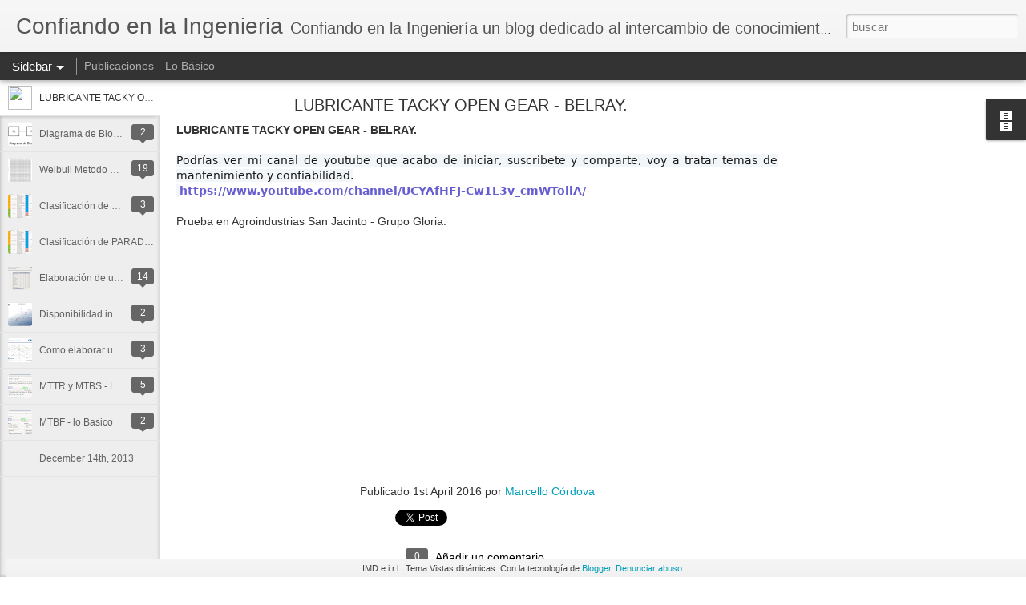

--- FILE ---
content_type: text/javascript; charset=UTF-8
request_url: http://confiandoenlaingenieria.blogspot.com/?v=0&action=initial&widgetId=BlogArchive1&responseType=js&xssi_token=AOuZoY6baXIWJPFPioKytbVLtqzpHrwBsQ%3A1769347498410
body_size: 368
content:
try {
_WidgetManager._HandleControllerResult('BlogArchive1', 'initial',{'data': [{'url': 'http://confiandoenlaingenieria.blogspot.com/2016/04/', 'name': 'abril', 'expclass': 'expanded', 'post-count': 1}, {'url': 'http://confiandoenlaingenieria.blogspot.com/2014/04/', 'name': 'abril', 'expclass': 'collapsed', 'post-count': 2}, {'url': 'http://confiandoenlaingenieria.blogspot.com/2014/03/', 'name': 'marzo', 'expclass': 'collapsed', 'post-count': 3}, {'url': 'http://confiandoenlaingenieria.blogspot.com/2014/02/', 'name': 'febrero', 'expclass': 'collapsed', 'post-count': 1}, {'url': 'http://confiandoenlaingenieria.blogspot.com/2014/01/', 'name': 'enero', 'expclass': 'collapsed', 'post-count': 3}, {'url': 'http://confiandoenlaingenieria.blogspot.com/2013/12/', 'name': 'diciembre', 'expclass': 'collapsed', 'post-count': 1}], 'toggleopen': 'MONTHLY-1459494000000', 'style': 'FLAT', 'title': 'Archivo del blog'});
} catch (e) {
  if (typeof log != 'undefined') {
    log('HandleControllerResult failed: ' + e);
  }
}


--- FILE ---
content_type: text/javascript; charset=UTF-8
request_url: http://confiandoenlaingenieria.blogspot.com/?v=0&action=initial&widgetId=BlogArchive1&responseType=js&xssi_token=AOuZoY6baXIWJPFPioKytbVLtqzpHrwBsQ%3A1769347498410
body_size: 368
content:
try {
_WidgetManager._HandleControllerResult('BlogArchive1', 'initial',{'data': [{'url': 'http://confiandoenlaingenieria.blogspot.com/2016/04/', 'name': 'abril', 'expclass': 'expanded', 'post-count': 1}, {'url': 'http://confiandoenlaingenieria.blogspot.com/2014/04/', 'name': 'abril', 'expclass': 'collapsed', 'post-count': 2}, {'url': 'http://confiandoenlaingenieria.blogspot.com/2014/03/', 'name': 'marzo', 'expclass': 'collapsed', 'post-count': 3}, {'url': 'http://confiandoenlaingenieria.blogspot.com/2014/02/', 'name': 'febrero', 'expclass': 'collapsed', 'post-count': 1}, {'url': 'http://confiandoenlaingenieria.blogspot.com/2014/01/', 'name': 'enero', 'expclass': 'collapsed', 'post-count': 3}, {'url': 'http://confiandoenlaingenieria.blogspot.com/2013/12/', 'name': 'diciembre', 'expclass': 'collapsed', 'post-count': 1}], 'toggleopen': 'MONTHLY-1459494000000', 'style': 'FLAT', 'title': 'Archivo del blog'});
} catch (e) {
  if (typeof log != 'undefined') {
    log('HandleControllerResult failed: ' + e);
  }
}
